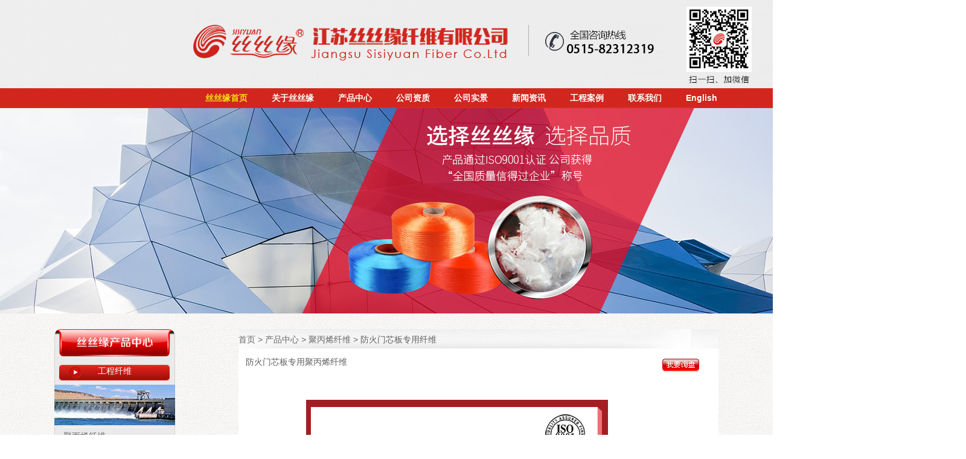

--- FILE ---
content_type: text/html
request_url: http://www.sisiyuan.com/ArticleShow-396.html
body_size: 36879
content:


<HTML><HEAD><TITLE>������о��ר�þ۱�ϩ��ά,�۱�ϩ��˿��ά ,����˿˿Ե��ά���޹�˾</TITLE>
<meta name="Keywords" content="������о��ר�þ۱�ϩ��ά,�۱�ϩ��˿��ά ">
<meta name="Description" content="�۱�ϩ��˿��ά,������о��ר�þ۱�ϩ��ά">
<style type="text/css">
<!--

-->
</style>
<link href="css/style0.css" rel="stylesheet" type="text/css">

<script language="JavaScript">
function show(i){     
if (i.style.display == "none") {     
		i.style.display = "";     
	}else{     
		i.style.display = "none";     
	}     
}	     
</script>
</HEAD>
<BODY leftMargin="0" topMargin="0" marginheight="0" marginwidth="0">
 
 
<div id="page-container">
<div id="main-nav">
        <div id="main-nav2">
          <div id="main-nav4"></div>
          <div id="main-nav5">
          <div id="main-nav6">  
          
            <ul >
          <li id="Home"><a href="http://www.sisiyuan.com"  style="color:#f1e411">˿˿Ե��ҳ</a></li>
       
          <li id="about"><a href="http://www.sisiyuan.com/CoProfile.html" >����˿˿Ե</a></li>
          
          <li id="Product"><a href="http://www.sisiyuan.com/Product.html" >��Ʒ����</a></li>
         
          <li id="bzj"><a href="http://www.sisiyuan.com/CoProfile-29.html" >��˾���� </a></li>
        
          <li id="bzj2"><a href="http://www.sisiyuan.com/CoProfile-32.html" >��˾ʵ��</a></li>
        
          <li id="News"><a href="http://www.sisiyuan.com/News.html" >������Ѷ</a></li>
          
          <li id="video"><a href="http://www.sisiyuan.com/yxwl.html" >���̰���</a></li>
            
          <li id="Contact"><a href="http://www.sisiyuan.com/CoContact.html" >��ϵ����</a></li>
            
          <li id="eng"><a href="http://www.sisiyuan.com/En_index.html"  target="_blank">English</a></li>
        </ul>
          </div>
          </div>
   </div>
   </div>
<div id="main-nav20"><img  src="banner/banner1.jpg" width="1600" height="340"  alt="����˿˿Ե��ά���޹�˾��Ҫ���������۾۱�ϩ��˿��ά " border=0></div>
<div id="main-nav21ny">

  </div>
  

<div id="main-nav23ny"> <div id="main-nav24ny">
<div id="main-nav24001ny0">
 <div id="main-nav24001nyy">
  <div id="main-nav240011ny"> 
     <img src="images/ssyny_05.jpg" width="200" height="45" alt="����˿˿Ե��ά���޹�˾��Ҫ���������۾۱�ϩ��˿��ά " /></div>
       <div id="main-nav240011ny2"><a href="http://www.sisiyuan.com/Product-113.html" style="color:#FFFFFF">������ά</a></div>
       <div id="main-nav240011ny3"><img src="images/ssyny_15.jpg" width="200" height="67" alt=""></div>
       <div id="main-nav240011ny4"><div id="main-nav24ny132">
 <ul >
   
                     <li> <a href="http://www.sisiyuan.com/Product-113-59.html" title="�۱�ϩ��ά"> �۱�ϩ��ά</a> 
                     </li>
                      
                     <li> <a href="http://www.sisiyuan.com/Product-113-60.html" title="ǽ����ά"> ǽ����ά</a> 
                     </li>
                      
                     <li> <a href="http://www.sisiyuan.com/Product-113-62.html" title="������ά"> ������ά</a> 
                     </li>
                      
                     <li> <a href="http://www.sisiyuan.com/Product-113-63.html" title="ľ������ά"> ľ������ά</a> 
                     </li>
                      
                  
</ul>
 </div></div>
 <div id="main-nav240011ny22"><a href="http://www.sisiyuan.com/Product-114.html" style="color:#FFFFFF">��ǿ����˿</a></div>
       <div id="main-nav240011ny3"><img src="images/ssyny_26.jpg" width="200" height="67" alt=""></div>
       <div id="main-nav240011ny43"><div id="main-nav24ny132">
 <ul >
   
                     <li> <a href="http://www.sisiyuan.com/ArticleShow-367.html" title="��ǿ���ڱ���˿"> ��ǿ���ڱ���˿</a> 
                     </li>
                      
                     <li> <a href="http://www.sisiyuan.com/ArticleShow-366.html" title="��ǿ���ڵ�˿"> ��ǿ���ڵ�˿</a> 
                     </li>
                      
                     <li> <a href="http://www.sisiyuan.com/ArticleShow-360.html" title="��ǿ���ڸ�˿"> ��ǿ���ڸ�˿</a> 
                     </li>
                      
                     <li> <a href="http://www.sisiyuan.com/ArticleShow-363.html" title="��ǿ���ϻ�����˿"> ��ǿ���ϻ�����˿</a> 
                     </li>
                      
                     <li> <a href="http://www.sisiyuan.com/ArticleShow-412.html" title="��ǿ����ɫ˿"> ��ǿ����ɫ˿</a> 
                     </li>
                      
                     <li> <a href="http://www.sisiyuan.com/ArticleShow-365.html" title="��ǿ����ɫ˿"> ��ǿ����ɫ˿</a> 
                     </li>
                      
                     <li> <a href="http://www.sisiyuan.com/ArticleShow-411.html" title="��ǿ���ϻ�����˿"> ��ǿ���ϻ�����˿</a> 
                     </li>
                      
                  
</ul>
 </div></div>
  <div id="main-nav240011ny22"><a href="http://www.sisiyuan.com/Product-115.html" style="color:#FFFFFF">��ǿ������</a></div>
      
       <div id="main-nav240011ny44"><div id="main-nav24ny132">
 <ul >
   
                     <li> <a href="http://www.sisiyuan.com/ArticleShow-370.html" title="��ǿ��������"> ��ǿ��������</a> 
                     </li>
                      
                     <li> <a href="http://www.sisiyuan.com/ArticleShow-381.html" title="���򴿵��ַ�����"> ���򴿵��ַ�����</a> 
                     </li>
                      
                     <li> <a href="http://www.sisiyuan.com/ArticleShow-410.html" title="��ǿ����ɫ˿"> ��ǿ����ɫ˿</a> 
                     </li>
                      
                     <li> <a href="http://www.sisiyuan.com/ArticleShow-376.html" title="��ά����������"> ��ά����������</a> 
                     </li>
                      
                     <li> <a href="http://www.sisiyuan.com/ArticleShow-417.html" title="��ǿ����ɫ˿"> ��ǿ����ɫ˿</a> 
                     </li>
                      
                  
</ul>
 </div></div>
   <div id="main-nav240011ny22"><a href="http://www.sisiyuan.com/Product-117.html" style="color:#FFFFFF">�۱�ϩ��ά</a></div>
      
       <div id="main-nav240011ny43"><div id="main-nav24ny132">
 <ul >
   
                     <li> <a href="http://www.sisiyuan.com/ArticleShow-383.html" title="ˮ�෢�ݰ�ר�þ۱�ϩ��ά"> ˮ�෢�ݰ�ר�þ�...</a> 
                     </li>
                      
                     <li> <a href="http://www.sisiyuan.com/ArticleShow-396.html" title="������о��ר�þ۱�ϩ��ά"> ������о��ר�þ�...</a> 
                     </li>
                      
                     <li> <a href="http://www.sisiyuan.com/ArticleShow-382.html" title="��ǽ���ӷ�ר�þ۱�ϩ��ά"> ��ǽ���ӷ�ר�þ�...</a> 
                     </li>
                      
                     <li> <a href="http://www.sisiyuan.com/ArticleShow-395.html" title="����ɰ��ר����ά�����۱�ϩ������ά"> ����ɰ��ר����ά...</a> 
                     </li>
                      
                  
</ul>
 </div></div>
   <div id="main-nav240011ny22"><a href="http://www.sisiyuan.com/Product-118.html" style="color:#FFFFFF">ģ����</a></div>
      
       <div id="main-nav240011ny43"><div id="main-nav24ny132">
 <ul >
   
                     <li> <a href="http://www.sisiyuan.com/ArticleShow-400.html" title="����ģ����"> ����ģ����</a> 
                     </li>
                      
                     <li> <a href="http://www.sisiyuan.com/ArticleShow-419.html" title="���˵�ģ�����������Ƽ���"> ���˵�ģ�����������Ƽ���</a> 
                     </li>
                      
                  
</ul>
 </div>
   <div id="main-nav240011ny22"><a href="http://www.sisiyuan.com/Product-119.html" style="color:#FFFFFF">������</a></div>
      
       <div id="main-nav240011ny43"><div id="main-nav24ny132">
 <ul >
   
                     <li> <a href="http://www.sisiyuan.com/ArticleShow-388.html" title="�������"> �������</a> 
                     </li>
                      
                     <li> <a href="http://www.sisiyuan.com/ArticleShow-389.html" title="��������"> ��������</a> 
                     </li>
                      
                     <li> <a href="http://www.sisiyuan.com/ArticleShow-387.html" title="����;�˹ɸ�ǿ��������"> ����;�˹ɸ�ǿ��������</a> 
                     </li>
                      
                     <li> <a href="http://www.sisiyuan.com/ArticleShow-391.html" title="˿˿Ե�ع�������ά��"> ˿˿Ե�ع�������ά��</a> 
                     </li>
                      
                     <li> <a href="http://www.sisiyuan.com/ArticleShow-390.html" title="������˿��������"> ������˿��������</a> 
                     </li>
                      
                  
</ul>
 </div></div>
 </div>
 </div>
  
 </div>
     <div id="main-nav24001ny2"><img src="images/ssyny_28.jpg" width="200" height="6" alt=""></div>
     <div id="main-nav24001ny4"><img src="images/ssyny_30.jpg" width="200" height="126" alt="����˿˿Ե��ά���޹�˾��Ҫ���������۾۱�ϩ��˿��ά "></div>
<div id="main-nav24001ny5"><img src="images/ssyny_32.jpg" width="200" height="148" alt=""></div>

 
        </div>
        
<div id="main-nav24ny2">
<div id="main-nav24ny21"> <a href="http://www.sisiyuan.com/" >��ҳ &gt;</a> <a href="#" >��Ʒ����  > </a> <a href="#"   >�۱�ϩ��ά >  </a> ������о��ר����ά</div>
<div id="main-nav24ny23pr"><div id="main-nav24ny230">

<div id="main-nav24ny2300">
 &nbsp;&nbsp;&nbsp;������о��ר�þ۱�ϩ��ά

</div>


<div id="main-nav24ny2301">
 <a href="#book"><img border=0 src=images/xp.gif  width=67 height=31></a>

</div>
</div><div id="main-nav24ny231">
<table width="705" border="0" cellspacing="0" cellpadding="0">
  <tbody>
    <tr>
      <td width="15">&nbsp;</td>
      <td width="690">&nbsp;
                              <p style="text-align:center;"><br/></p><p style="text-align:center;">&nbsp;<img src="http://www.sisiyuan.com/UploadFiles/201531393851400.jpg"/></p><p><strong><span style="color:#ff0000"></span></strong>&nbsp;</p><p><strong><span style="color:#ff0000">һ��������о��ר�þ۱�ϩ��ά��Ʒ˵��</span></strong></p><p>&quot;˿˿Ե���Ƹ��Ծ۱�ϩ��ά�ǽ���˿˿Ե��ά���޹�˾�з���ר���ڽ������̵��л���ά���ò�Ʒ�ǲ��÷�����Ϳ��ϻ������⹤�գ��ɾ۱�ϩ���ϼ���ĸ�ϡ����졢��˿�����ơ�ǣ�졢�и���ɵĶ�����ά������Ч�������ά����ϵ��չ�����Ӧ����ɰ��/������������ֹ�����ٺ��ӻ��������Կ��ѣ��Ϻõ����ɰ��/���������ۺ����ܡ�</p><p><br/></p><p><strong>������о��ר�þ۱�ϩ��ά���������ܣ�</strong></p><p>��˿˿Ե���Ƹ��Ծ۱�ϩ��ά����Ϊ��Ҷ�ͻ�Բ�͡������Ժá���ѧ�ȶ��Ժã���ɰ��/�������еķ�ɢ�Ժá����Y��ǿ��ÿ�������ڵ���ǧ�����ά����ά����ֲ��ڻ������У��ڻ���������һ�ִ������ļӽ����á�</p><p><br/></p><p>��ֱ��(��m)��18-50</p><p>������(mm): 3��6��9��12��16��18��20</p><p>������ǿ��(MPa): &gt; 400</p><p>���ܶ�(g/cm3): 0.91</p><p>����ʼģ��(GPa): &gt;3.5</p><p>�������쳤��(%): 15-35</p><p>���۵�(��C)��Լ160</p><p>��ȼ��(��C): Լ580</p><p>�������ԣ��ϸ�</p><p>����ȫ�ԣ��޶����޴̼�</p><p>���ͼ��ԣ��ϸ�</p><p>�������ԣ��ϵ�</p><p>���������ԣ��Ϻ�</p><p><br/></p><p><strong><span style="color:#ff0000">������о��ר�þ۱�ϩ��ά���ã�</span></strong></p><p>��Ϊ�������Ĵ�Ҫ��ǿ���˿˿Ե�� �Ƹ��Ծ۱�ϩ��ά������俹�ѡ�����������������𡢿��������ܡ�</p><p><br/></p><p>Ӧ������ˮ��ˮ�繤�̣��ֽ���������Ԥ�ƹ�������������·���������������̣���ҵ������Ԥ��ɰ���ȡ�</p><p><span style="text-align: center;">&nbsp;</span></p><p style="text-align: left;"><a href="http://www.sisiyuan.com/"><strong>����˿˿Ե��ά���޹�˾</strong></a>��Ҫ������Ӫ<a href="http://www.sisiyuan.com/Product-113.html"><strong>������ά</strong></a>��<a href="http://www.sisiyuan.com/Product-117.html"><strong>�۱�ϩ��ά</strong></a>��<a href="http://www.sisiyuan.com/ArticleShow-350.html">�۱�ϩ����ά</a>��<a href="http://www.sisiyuan.com/ArticleShow-355.html">ľ����ά</a>��<a href="http://www.sisiyuan.com/Product-113-63.html">������ά</a>��<a href="http://www.sisiyuan.com/Product-113-62.html">ľ������ά</a>��<a href="http://www.sisiyuan.com/ArticleShow-358.html">��ά����ά</a>��<a href="http://www.sisiyuan.com/Product-113-61.html">�۱�ϩ��״��ά</a>��<a href="http://www.sisiyuan.com/ArticleShow-351.html">ǽ����ά</a>��<a href="http://www.sisiyuan.com/Product-114.html">��ǿ����˿</a>��<a href="http://www.sisiyuan.com/Product-114-67.html">��ǿ���ڱ���˿</a>��<a href="http://www.sisiyuan.com/Product-114-68.html">������ɫ˿</a>��<a href="http://www.sisiyuan.com/ArticleShow.asp?ArticleID=362">��ǿ����ɫ˿</a>��<a href="http://www.sisiyuan.com/Product-115.html">��ǿ������</a>��<a href="http://www.sisiyuan.com/ArticleShow-369.html">������</a>��<a href="http://www.sisiyuan.com/ArticleShow-351.html">���ǽ����ά</a>��<a href="http://www.sisiyuan.com/ArticleShow-350.html">������ר�þ۱�ϩ����ά</a>�������޼���<a href="http://www.sisiyuan.com/ArticleShow-373.html">������</a>��<a href="http://www.sisiyuan.com/ArticleShow-372.html">�빤��</a>��<a href="http://www.sisiyuan.com/ArticleShow-374.html">�ʱ���</a>��<a href="http://www.sisiyuan.com/ArticleShow-392.html">��װ����</a>��<a href="http://www.sisiyuan.com/ArticleShow-375.html">������</a>��<a href="http://www.sisiyuan.com/ArticleShow-376.html">������</a>��<a href="http://www.sisiyuan.com/ArticleShow-377.html">Ь����</a>��<a href="http://www.sisiyuan.com/Product-115-77.html">����</a>��<a href="http://www.sisiyuan.com/ArticleShow-378.html">���ڶ�����</a>��</p></p><p align='center'></p>
                              <br>
                              <br>
                              ��ر�ǩ��<a title="������о��ר�þ۱�ϩ��ά" href="http://www.sisiyuan.com/Search.asp?keyword=������о��ר�þ۱�ϩ��ά">������о��ר�þ۱�ϩ��ά</a>,<a title="�۱�ϩ��ά" href="http://www.sisiyuan.com/Product-117.html">�۱�ϩ��ά</a>,<a title="������" href="http://www.sisiyuan.com/Product2-2.html">������</a>
			  <br>
			  <br>
			  ���ų��У�<a title="���ݷ�����о��ר�þ۱�ϩ��ά" href="http://www.sisiyuan.com/ArticleShow.asp?ArticleID=396&city=����">���ݷ�����о��ר�þ۱�ϩ��ά</a>  <a title="����������о��ר�þ۱�ϩ��ά" href="http://www.sisiyuan.com/ArticleShow.asp?ArticleID=396&city=����">����������о��ר�þ۱�ϩ��ά</a>  <a title="�Ϻ�������о��ר�þ۱�ϩ��ά" href="http://www.sisiyuan.com/ArticleShow.asp?ArticleID=396&city=�Ϻ�">�Ϻ�������о��ר�þ۱�ϩ��ά</a>  <a title="���շ�����о��ר�þ۱�ϩ��ά" href="http://www.sisiyuan.com/ArticleShow.asp?ArticleID=396&city=����">���շ�����о��ר�þ۱�ϩ��ά�۸�</a>  <a title="�Ϻ�������о��ר�þ۱�ϩ��ά" href="http://www.sisiyuan.com/ArticleShow.asp?ArticleID=396&city=�Ϻ�">�Ϻ�������о��ר�þ۱�ϩ��ά����</a> <a href="http://www.sisiyuan.com/city.asp?ArticleID=396" target="_blank">����...</td>
    </tr>
  </tbody>
</table>
<br  >
</div><div id="main-nav24ny232">
 &nbsp;&nbsp;&nbsp;�������226401&nbsp; ¼��ʱ�䣺2023/4/19&nbsp;��<a href='javascript:window.print()'>��ӡ��ҳ</a
>��&nbsp;��<a href='javascript:history.back()'>����</a>��
</div><div id="main-nav24ny233">
 <script language=javascript>
function FORM1_onsubmit()
{

if (document.FORM1.Somane.value.length==0)
{
alert("��������ȷ����ϵ�����֡�");
document.FORM1.Somane.focus();
return false;
}

if (document.FORM1.Phone.value.length==0)
{
alert("��������ȷ����ϵ�绰��");
document.FORM1.Phone.focus();
return false;
}

}
                        </script>
                        
                        <table width="700" border="0" cellspacing="0" cellpadding="0">
                          <tbody>
                            <tr>
                              <td width="31">&nbsp;</td>
                              <td width="669"><FORM language=javascript name=FORM1 onSubmit="return FORM1_onsubmit()"
action=ment42.asp method=post  target=_blank><INPUT type=hidden value= name=username>
<INPUT type=hidden value=3139374816 name=cpbm>
    	<TABLE width=90% align="center" cellPadding=4 cellSpacing=1 bgColor=#666666>
		<TR vAlign=top bgColor=#999999> 
			<TD height="22"  colSpan=2><a name="#book"></a><div align="center"><font color="#FFFFFF">��ϸѯ��</font></div></TD>
		</TR>
		<TR> 
			<TD width=200 height=25 bgColor=#F0FCFF align="right">��˾���ƣ�</TD>
			<TD width=500 height=25 bgcolor="#F0FCFF"> <INPUT maxLength=16 size=25 name=Comane style="font-size: 14px"></TD>
		</TR>
		<tr> 
			<TD width=200 height=25 bgColor=#F0FCFF align="right">��ϵ�ˣ�</TD>
		  <TD width=500 height=25 bgcolor="#F0FCFF"> <INPUT maxLength=16 size=15 name=Somane style="font-size: 14px">
			  <span class="STYLE1">*</span></TD>
		</tr>
		<tr> 
			<TD width=200 height=25 bgColor=#F0FCFF align="right">ѯ�����ݣ�</TD>
			<TD width=500 height=25 bgcolor="#F0FCFF"> <textarea name="Add" cols="30" rows="5" style="font-size: 14px"></textarea></TD>
		</tr>

		<tr> 
			<TD width=200 height=25 bgColor=#F0FCFF align="right">��ϵ�绰��</TD>
		  <TD width=500 height=25 bgcolor="#F0FCFF"> <INPUT maxLength=16 size=32 value="" name=Phone style="font-size: 14px">
			  <span class="STYLE1">*</span></TD>
		</tr>

		
		<tr> 
			<TD width=200 height=25 bgColor=#F0FCFF align="right">Email��</TD>
			<TD width=500 height=25 bgcolor="#F0FCFF"> <INPUT maxLength=16 size=32 value="" name=Email style="font-size: 14px"></TD>
		</tr>
		<TR vAlign=top bgColor=#F0FCFF> 
			<TD colSpan=2 ><div align="center">�������޸���������</div></TD>
		</TR>
		<TR bgColor=#999999> 
			<TD height="22"  colSpan=2> <DIV align=center> 
			
			&nbsp;&nbsp; 
			<INPUT type="submit" size=3 value="�� ��" name="Submit2">
			</DIV></TD>
		</TR>
	</TABLE>          
</FORM></td>
                            </tr>
                          </tbody>
                        </table>
</div><div id="main-nav24ny234">
  <table width="98%" border="0" align="center" cellpadding="0" cellspacing="0">
			  <tr>
			    <td height="30">��ز�Ʒ��</td>
		      </tr>
			  <tr>
			    <td height="170" align="center"><TABLE border=0 cellPadding=0 align=center cellspace="0">
                    <TBODY>
                    <TR>
                      <TD id=demo1 vAlign=top>
                        <TABLE border=0 cellSpacing=0 cellPadding=0 width="100%" 
                        align=center>
                          <TBODY>
                       
                          <TR vAlign=top>
                            <TD align=middle>
		<table width="100%" height="113" border="0" cellpadding="0" cellspacing="1">
			
			<tr align="center">

				<td height="118"> 
					<TABLE border=0 align=right cellPadding=0 cellSpacing=0>
				<TR>
					<TD width="161"></TD>
				  </TR>
				<TR>
				  <TD style="padding-left:5px; padding-right:5px; padding-top:1px; " align="center"><table border="0" cellspacing="0" cellpadding="0">
                        <tr>
                          <td width="1"></td>
                          <td width="150"><table border="0" cellspacing="0" cellpadding="0">
                            <tr>
                              <td></td>
                            </tr>
                            <tr>
                              <td><a href="http://www.sisiyuan.com/ArticleShow-383.html" target="_blank"><img src=UploadFiles/201536142729243.jpg alt="ˮ�෢�ݰ�ר�þ۱�ϩ��ά" width="160" height="120" border=0></a></td>
                            </tr>
                            <tr>
                              <td></td>
                            </tr>
                          </table></td>
                          <td width="1"></td>
                        </tr>
                      </table>					  </TD>
	  			</TR>
	  		<TR>
	  			<TD align=center height=26><div align="center"><a href="http://www.sisiyuan.com/ArticleShow-383.html" target="_blank" >ˮ�෢�ݰ�ר�þ۱�ϩ</a></TD>
 				  </TR>
	 			</TABLE>				</td>

				<td height="118"> 
					<TABLE border=0 align=right cellPadding=0 cellSpacing=0>
				<TR>
					<TD width="161"></TD>
				  </TR>
				<TR>
				  <TD style="padding-left:5px; padding-right:5px; padding-top:1px; " align="center"><table border="0" cellspacing="0" cellpadding="0">
                        <tr>
                          <td width="1"></td>
                          <td width="150"><table border="0" cellspacing="0" cellpadding="0">
                            <tr>
                              <td></td>
                            </tr>
                            <tr>
                              <td><a href="http://www.sisiyuan.com/ArticleShow-396.html" target="_blank"><img src=UploadFiles/201531393851400.jpg alt="������о��ר�þ۱�ϩ��ά" width="160" height="120" border=0></a></td>
                            </tr>
                            <tr>
                              <td></td>
                            </tr>
                          </table></td>
                          <td width="1"></td>
                        </tr>
                      </table>					  </TD>
	  			</TR>
	  		<TR>
	  			<TD align=center height=26><div align="center"><a href="http://www.sisiyuan.com/ArticleShow-396.html" target="_blank" >������о��ר�þ۱�ϩ</a></TD>
 				  </TR>
	 			</TABLE>				</td>

				<td height="118"> 
					<TABLE border=0 align=right cellPadding=0 cellSpacing=0>
				<TR>
					<TD width="161"></TD>
				  </TR>
				<TR>
				  <TD style="padding-left:5px; padding-right:5px; padding-top:1px; " align="center"><table border="0" cellspacing="0" cellpadding="0">
                        <tr>
                          <td width="1"></td>
                          <td width="150"><table border="0" cellspacing="0" cellpadding="0">
                            <tr>
                              <td></td>
                            </tr>
                            <tr>
                              <td><a href="http://www.sisiyuan.com/ArticleShow-382.html" target="_blank"><img src=UploadFiles/201536142629510.jpg alt="��ǽ���ӷ�ר�þ۱�ϩ��ά" width="160" height="120" border=0></a></td>
                            </tr>
                            <tr>
                              <td></td>
                            </tr>
                          </table></td>
                          <td width="1"></td>
                        </tr>
                      </table>					  </TD>
	  			</TR>
	  		<TR>
	  			<TD align=center height=26><div align="center"><a href="http://www.sisiyuan.com/ArticleShow-382.html" target="_blank" >��ǽ���ӷ�ר�þ۱�ϩ</a></TD>
 				  </TR>
	 			</TABLE>				</td>

				<td height="118"> 
					<TABLE border=0 align=right cellPadding=0 cellSpacing=0>
				<TR>
					<TD width="161"></TD>
				  </TR>
				<TR>
				  <TD style="padding-left:5px; padding-right:5px; padding-top:1px; " align="center"><table border="0" cellspacing="0" cellpadding="0">
                        <tr>
                          <td width="1"></td>
                          <td width="150"><table border="0" cellspacing="0" cellpadding="0">
                            <tr>
                              <td></td>
                            </tr>
                            <tr>
                              <td><a href="http://www.sisiyuan.com/ArticleShow-395.html" target="_blank"><img src=UploadFiles/20153139379278.jpg alt="����ɰ��ר����ά�����۱�ϩ������ά" width="160" height="120" border=0></a></td>
                            </tr>
                            <tr>
                              <td></td>
                            </tr>
                          </table></td>
                          <td width="1"></td>
                        </tr>
                      </table>					  </TD>
	  			</TR>
	  		<TR>
	  			<TD align=center height=26><div align="center"><a href="http://www.sisiyuan.com/ArticleShow-395.html" target="_blank" >����ɰ��ר����ά����</a></TD>
 				  </TR>
	 			</TABLE>				</td>

			</tr>
		</table></TD>
                            </TR></TBODY></TABLE></TD>
                      <TD id=demo2 vAlign=top></TD></TR></TBODY></TABLE></td>
		      </tr>
			  <tr>
			    <td height="30">���²�Ʒ��</td>
		      </tr>
			  <tr>
			    <td height="170" align="center"><TABLE border=0 cellPadding=0 align=center cellspace="0">
                    <TBODY>
                    <TR>
                      <TD id=demo1 vAlign=top>
                        <TABLE border=0 cellSpacing=0 cellPadding=0 width="100%" 
                        align=center>
                          <TBODY>
                       
                          <TR vAlign=top>
                            <TD align=middle>
		<table width="100%" height="113" border="0" cellpadding="0" cellspacing="1">
			
			<tr align="center">

				<td height="118"> 
					<TABLE border=0 align=right cellPadding=0 cellSpacing=0>
				<TR>
					<TD width="161"></TD>
				  </TR>
				<TR>
				  <TD style="padding-left:5px; padding-right:5px; padding-top:1px; " align="center"><table border="0" cellspacing="0" cellpadding="0">
                        <tr>
                          <td width="1"></td>
                          <td width="150"><table border="0" cellspacing="0" cellpadding="0">
                            <tr>
                              <td></td>
                            </tr>
                            <tr>
                              <td><a href="http://www.sisiyuan.com/ArticleShow-396.html" target="_blank"><img src=UploadFiles/201531393851400.jpg alt="������о��ר�þ۱�ϩ��ά" width="160" height="120" border=0></a></td>
                            </tr>
                            <tr>
                              <td></td>
                            </tr>
                          </table></td>
                          <td width="1"></td>
                        </tr>
                      </table>					  </TD>
	  			</TR>
	  		<TR>
	  			<TD align=center height=26><div align="center"><a href="http://www.sisiyuan.com/ArticleShow-396.html" target="_blank" >������о��ר�þ۱�ϩ</a></TD>
 				  </TR>
	 			</TABLE>				</td>

				<td height="118"> 
					<TABLE border=0 align=right cellPadding=0 cellSpacing=0>
				<TR>
					<TD width="161"></TD>
				  </TR>
				<TR>
				  <TD style="padding-left:5px; padding-right:5px; padding-top:1px; " align="center"><table border="0" cellspacing="0" cellpadding="0">
                        <tr>
                          <td width="1"></td>
                          <td width="150"><table border="0" cellspacing="0" cellpadding="0">
                            <tr>
                              <td></td>
                            </tr>
                            <tr>
                              <td><a href="http://www.sisiyuan.com/ArticleShow-382.html" target="_blank"><img src=UploadFiles/201536142629510.jpg alt="��ǽ���ӷ�ר�þ۱�ϩ��ά" width="160" height="120" border=0></a></td>
                            </tr>
                            <tr>
                              <td></td>
                            </tr>
                          </table></td>
                          <td width="1"></td>
                        </tr>
                      </table>					  </TD>
	  			</TR>
	  		<TR>
	  			<TD align=center height=26><div align="center"><a href="http://www.sisiyuan.com/ArticleShow-382.html" target="_blank" >��ǽ���ӷ�ר�þ۱�ϩ</a></TD>
 				  </TR>
	 			</TABLE>				</td>

				<td height="118"> 
					<TABLE border=0 align=right cellPadding=0 cellSpacing=0>
				<TR>
					<TD width="161"></TD>
				  </TR>
				<TR>
				  <TD style="padding-left:5px; padding-right:5px; padding-top:1px; " align="center"><table border="0" cellspacing="0" cellpadding="0">
                        <tr>
                          <td width="1"></td>
                          <td width="150"><table border="0" cellspacing="0" cellpadding="0">
                            <tr>
                              <td></td>
                            </tr>
                            <tr>
                              <td><a href="http://www.sisiyuan.com/ArticleShow-395.html" target="_blank"><img src=UploadFiles/20153139379278.jpg alt="����ɰ��ר����ά�����۱�ϩ������ά" width="160" height="120" border=0></a></td>
                            </tr>
                            <tr>
                              <td></td>
                            </tr>
                          </table></td>
                          <td width="1"></td>
                        </tr>
                      </table>					  </TD>
	  			</TR>
	  		<TR>
	  			<TD align=center height=26><div align="center"><a href="http://www.sisiyuan.com/ArticleShow-395.html" target="_blank" >����ɰ��ר����ά����</a></TD>
 				  </TR>
	 			</TABLE>				</td>

				<td height="118"> 
					<TABLE border=0 align=right cellPadding=0 cellSpacing=0>
				<TR>
					<TD width="161"></TD>
				  </TR>
				<TR>
				  <TD style="padding-left:5px; padding-right:5px; padding-top:1px; " align="center"><table border="0" cellspacing="0" cellpadding="0">
                        <tr>
                          <td width="1"></td>
                          <td width="150"><table border="0" cellspacing="0" cellpadding="0">
                            <tr>
                              <td></td>
                            </tr>
                            <tr>
                              <td><a href="http://www.sisiyuan.com/ArticleShow-410.html" target="_blank"><img src=UploadFiles/20161223101749846.jpg alt="��ǿ����ɫ˿" width="160" height="120" border=0></a></td>
                            </tr>
                            <tr>
                              <td></td>
                            </tr>
                          </table></td>
                          <td width="1"></td>
                        </tr>
                      </table>					  </TD>
	  			</TR>
	  		<TR>
	  			<TD align=center height=26><div align="center"><a href="http://www.sisiyuan.com/ArticleShow-410.html" target="_blank" >��ǿ����ɫ˿</a></TD>
 				  </TR>
	 			</TABLE>				</td>

			</tr>
		</table></TD>
                            </TR></TBODY></TABLE></TD>
                      <TD id=demo2 vAlign=top></TD></TR></TBODY></TABLE></td>
		      </tr>
                <tr>
			    <td height="30">�����Ѷ��</td>
			    </tr>
			  <tr>
			    <td height="116" align="center"><table width="680" border="0" align="center" cellpadding="0" cellspacing="0">
                      <tr>
                        <td>
                          <table width="680" border="0" cellspacing="0" cellpadding="0">
                            <tr align="center">
                              
                              <td width="340" height="28" align="left" >&nbsp;&nbsp;&nbsp;<a href="http://www.sisiyuan.com/NewsInfo-931.html" title="���ڸ�ǿ˿�����ͺ�һ���ִ����Ͻ�����" target="_blank" >���ڸ�ǿ˿�����ͺ�һ���ִ����Ͻ�����</a></td>
                              <td width="40"></td>
                              <td width="340" height="28" align="left" >&nbsp;&nbsp;&nbsp;<a href="http://www.sisiyuan.com/NewsInfo-930.html" title="2025���ϰ����֯��װ��ҵ������" target="_blank" >2025���ϰ����֯��װ��ҵ������</a></td>
                              <td width="40"></td></tr><tr>
                              <td width="340" height="28" align="left" >&nbsp;&nbsp;&nbsp;<a href="http://www.sisiyuan.com/NewsInfo-929.html" title="&#8203;�۱�ϩ������ά�����ܹ��̽���Ĺ����Բ��ϣ�" target="_blank" >&#8203;�۱�ϩ������ά�����ܹ��̽����</a></td>
                              <td width="40"></td>
                              <td width="340" height="28" align="left" >&nbsp;&nbsp;&nbsp;<a href="http://www.sisiyuan.com/NewsInfo-928.html" title="�۱�ϩ������ά��Ϊ������ע�����֮����" target="_blank" >�۱�ϩ������ά��Ϊ������ע�����֮����</a></td>
                              <td width="40"></td></tr><tr>
                              <td width="340" height="28" align="left" >&nbsp;&nbsp;&nbsp;<a href="http://www.sisiyuan.com/NewsInfo-927.html" title="��֯��ҵ���������Ȼ��̱�������ͻΧ��" target="_blank" >��֯��ҵ���������Ȼ��̱�������ͻΧ��</a></td>
                              <td width="40"></td>
                              <td width="340" height="28" align="left" >&nbsp;&nbsp;&nbsp;<a href="http://www.sisiyuan.com/NewsInfo-926.html" title="�۱�ϩ������ά��֧�Ž��� / ˮ�� / ��ͨ���̵Ĳ���������" target="_blank" >�۱�ϩ������ά��֧�Ž��� / ˮ�� / ��ͨ</a></td>
                              <td width="40"></td></tr><tr>
                              <td width="340" height="28" align="left" >&nbsp;&nbsp;&nbsp;<a href="http://www.sisiyuan.com/NewsInfo-925.html" title="2025��1-8�²�ҵ�÷�֯Ʒ��ҵ���м����" target="_blank" >2025��1-8�²�ҵ�÷�֯Ʒ��ҵ���м����</a></td>
                              <td width="40"></td>
                              <td width="340" height="28" align="left" >&nbsp;&nbsp;&nbsp;<a href="http://www.sisiyuan.com/NewsInfo-924.html" title="�۱�ϩ������ά�Ĺ㷺Ӧ�ã�" target="_blank" >�۱�ϩ������ά�Ĺ㷺Ӧ�ã�</a></td>
                              <td width="40"></td></tr><tr>
                              <td width="340" height="28" align="left" >&nbsp;&nbsp;&nbsp;<a href="http://www.sisiyuan.com/NewsInfo-923.html" title="��ɫ��̼����֯��ҵ���١��ƾ֡���" target="_blank" >��ɫ��̼����֯��ҵ���١��ƾ֡���</a></td>
                              <td width="40"></td>
                              <td width="340" height="28" align="left" >&nbsp;&nbsp;&nbsp;<a href="http://www.sisiyuan.com/NewsInfo-922.html" title="��ǿ�����ߣ�ǿ�ȳ��ڵĺϳ���ά�ߣ�" target="_blank" >��ǿ�����ߣ�ǿ�ȳ��ڵĺϳ���ά�ߣ�</a></td>
                              <td width="40"></td></tr><tr>
                            </tr>
                          </table></td>
                      </tr>
                    </table></td>
		      </tr>
		    </table></div></div>

<b> </b>
</div>
</div>
<div style="font: 0px/0px sans-serif;clear: both;display: block"> </div>  
</div>
 
 
 
 
 <div style="font: 0px/0px sans-serif;clear: both;display: block"> </div>  
 
<div id="main-nav37">  </div>
 <div id="main-nav38"> <div id="main-nav39">
 
   <div id="main-nav391"> <b>�ؼ��ʣ�</b>
 <a href=http://www.sisiyuan.com/Product-113.html title=������ά target="_blank"   style="color:#FFF">������ά</a> | 

 <a href=http://www.sisiyuan.com/Product-114-66.html title=��ǿ����˿ target="_blank"   style="color:#FFF">��ǿ����˿</a> | 

 <a href=http://www.sisiyuan.com/Product-115.html title=��ǿ������ target="_blank"   style="color:#FFF">��ǿ������</a> | 

 <a href=http://www.sisiyuan.com/Product-117.html title=�۱�ϩ��ά target="_blank"   style="color:#FFF">�۱�ϩ��ά</a> | 

 <a href=http://www.sisiyuan.com/ArticleShow-357.html title=������ά target="_blank"   style="color:#FFF">������ά</a> | 

 <a href=http://www.sisiyuan.com/ArticleShow-358.html title=��ά����ά target="_blank"   style="color:#FFF">��ά����ά</a> | 

 <a href=http://www.sisiyuan.com/ArticleShow-352.html title=�۱�ϩ��״��ά target="_blank"   style="color:#FFF">�۱�ϩ��״��ά</a> | 

 <a href=http://www.sisiyuan.com/ArticleShow-351.html title=ǽ����ά target="_blank"   style="color:#FFF">ǽ����ά</a> | 

 <a href=http://www.sisiyuan.com/Product-113-62.html title=ľ������ά target="_blank"   style="color:#FFF">ľ������ά</a> | 

 <a href=http://www.sisiyuan.com/Product-114-67.html title=��ǿ�������ڳ�˿ target="_blank"   style="color:#FFF">��ǿ�������ڳ�˿</a> | 
 </div>
  <div id="main-nav392">
<b>�������ӣ�</b>
 
 <a href=http://www.jddwchem.cn title=���� target="_blank"   style="color:#FFF">����</a> | 

 <a href=http://www.shbmmb.cn title=���� target="_blank"   style="color:#FFF">����</a> | 

 <a href=http://www.rzmb.cn title=���� target="_blank"   style="color:#FFF">����</a> | 

 <a href=http://www.xinlejx.com title=���ֻ�е target="_blank"   style="color:#FFF">���ֻ�е</a> | 

 <a href=http://www.ycjckt.com.cn title=���ɿյ� target="_blank"   style="color:#FFF">���ɿյ�</a> | 

 <a href=http://www.szhhdry.com title=�ƺ������� target="_blank"   style="color:#FFF">�ƺ�������</a> | 

 <a href=http://www.cnzhuiqu.com title=׵�� target="_blank"   style="color:#FFF">׵��</a> | 

 <a href=http://www.ts-weiye.com title=ΰҵ target="_blank"   style="color:#FFF">ΰҵ</a> | 

 <a href=http://www.jxhyjxw.com title=��Դ target="_blank"   style="color:#FFF">��Դ</a> | 

 <a href=http://www.ldfibre.cn title=��� target="_blank"   style="color:#FFF">���</a> | 
 
  </div>
  <div id="main-nav393"> ��ַ������ʡ�������ÿ�����������·1��     ��  ����0515-82312319    82312488     ��  �棺0515-82338366   <a href="http://www.chinadidao.cn/store/375/goods" target="_blank">˿˿Ե�����̳�</a> 

 
 
  </div>
  <div id="main-nav394">  ��Ȩ���� ����˿˿Ե��ά���޹�˾  
<script type="text/javascript">var cnzz_protocol = (("https:" == document.location.protocol) ? " https://" : " http://");document.write(unescape("%3Cspan id='cnzz_stat_icon_1254566437'%3E%3C/span%3E%3Cscript src='" + cnzz_protocol + "s11.cnzz.com/stat.php%3Fid%3D1254566437%26show%3Dpic' type='text/javascript'%3E%3C/script%3E"));</script>  ����֧�֣�<a href="http://www.fibreinfo.com" target="_blank">�й�������</a>
  </div>
  </div></div>
</div>

</BODY></HTML>


--- FILE ---
content_type: text/css
request_url: http://www.sisiyuan.com/css/style0.css
body_size: 21922
content:
* {
  margin: 0;
  padding: 0;
}
html,
body {
  margin: 0;
  padding: 0;
}

BODY {
  background-position: center 50%;
  scrollbar-face-color: #c0c0c0;
  font-size: 14px;
  font: 14px/1.5 arial, \5b8b\4f53, sans-serif;
  background: url(../bg.jpg);
  scrollbar-highlight-color: #c0c0c0;
  scrollbar-shadow-color: #c0c0c0;
  color: #5f5f5f;
  scrollbar-3dlight-color: #e0e0e0;
  scrollbar-arrow-color: #333333;
  scrollbar-track-color: #e0e0e0;

  scrollbar-darkshadow-color: #c0c0c0;
}
body,
td,
th {
  color: #5f5f5f;
  line-height: 20px;
  font-size: 14px;
  font: 14px/1.5 arial, \5b8b\4f53, sans-serif;
}
/*page-container*******************************************************/
#page-container {
  width: 100%;
  margin: 0 auto;
  text-align: center;
}

/*main-nav*****************************************************/
#main-nav {
  width: 1600px;
  height: 179px;
  background: url(../images/ssyindex_001.jpg);
  text-align: center;
  margin-left: auto;
  margin-right: auto;
}
#main-nav2 {
  margin-left: auto;
  margin-right: auto;
  width: 1600px;
  height: 139px;
  text-align: center;
}
#main-nav03 {
  margin-left: auto;
  margin-right: auto;
  width: 1600px;
  height: 30px;
  background: url(../images/yfindex_01.jpg);
}

#main-nav3 {
  margin-left: auto;
  margin-right: auto;
  width: 991px;
  height: 30px;
}
#main-nav030 {
  margin-top: 5px;
  width: 491px;
  height: 20px;
  float: left;
  text-align: left;
  color: #ffffff;
}
#main-nav031 {
  margin-top: 5px;
  width: 200px;
  height: 20px;
  float: right;
  text-align: right;
  color: #ffffff;
}
#main-nav031 a {
  font-family: Tahoma, Arial, Helvetica, Sans-serif;
  text-decoration: none;
  color: #ffffff;
  font-size: 14px;
}
#main-nav031 a:hover {
  color: #f1e411;

  font-size: 14px;
}
#main-nav4 {
  margin-left: auto;
  margin-right: auto;
  width: 960px;
  height: 146px;
  text-align: center;
  background: url(../images/ssyindex_02.jpg);
}
#main-nav5 {
  margin-left: auto;
  margin-right: auto;
  width: 100%;
  height: 33px;
  text-align: center;
}
#main-nav6 {
  margin-left: auto;
  margin-right: auto;
  width: 960px;
  height: 33px;
}

#main-nav6 ul {
  list-style: none;
  margin-top: 6px;
  margin-right: 0px;
  margin-bottom: 0px;
}

#main-nav6 ul li {
  float: left;
  margin: 0 20px;
}

#main-nav6 li a {
  font-family: Tahoma, Arial, Helvetica, Sans-serif;
  text-decoration: none;
  color: #ffffff;
  font-size: 14px;
  font-weight: bold;
}

#main-nav6 li a:hover {
  color: #f1e411;
  display: block;
  font-size: 14px;
  font-weight: bold;
}

#main-nav20 {
  margin-left: auto;
  margin-right: auto;
  width: 1600px;
  height: 340px;
  text-align: center;
}
#main-nav2000 {
  margin-left: auto;
  margin-right: auto;
  width: 1600px;
  height: 468px;
  text-align: center;
}
#main-nav21 {
  margin-left: auto;
  margin-right: auto;
  width: 1437px;
  height: 66px;
  text-align: center;
}
#main-nav21ny {
  margin-left: auto;
  margin-right: auto;
  width: 437px;
  height: 26px;
  text-align: center;
}
#main-nav210 {
  margin-top: 25px;
  margin-left: 223px;
  float: left;
  text-align: left;
  width: 523px;
  height: 20px;
}
#main-nav211 {
  margin-top: 20px;
  margin-right: 245px;
  float: right;
  text-align: left;
  width: 310px;
  height: 29px;
}
#main-nav2110 {
  float: left;
  text-align: center;
  width: 202px;
  height: 31px;
  background: url(../images/ssyindex_09.jpg);
}

#main-nav20111 {
  margin-top: 4px;
  text-align: center;
  width: 202px;
  height: 20px;
}

#main-nav2111 {
  float: left;
  text-align: left;
  width: 76px;
  height: 31px;
}
#main-nav22 {
  margin-left: auto;
  margin-right: auto;
  width: 1600px;
  height: 315px;
  text-align: center;
}
#main-nav22ny {
  margin-left: auto;
  margin-right: auto;
  width: 100%;
  height: 2px;
  text-align: center;
  background: url(../images/yfny_03.jpg);
}
#main-nav23 {
  margin-left: auto;
  margin-right: auto;
  width: 100%;
  height: 700px;

  text-align: center;
}
#main-nav23ny {
  margin-left: auto;
  margin-right: auto;
  width: 1100px;
  height: auto !important;
  _height: 2190px; /*假定最低高度是200px*/
  min-height: 690px;
}
#main-nav23nyy {
  margin-left: auto;
  margin-right: auto;
  width: 100%;
  height: auto !important;
  _height: 690px; /*假定最低高度是200px*/
  min-height: 690px;
}
#main-nav24 {
  margin-left: auto;
  margin-right: auto;
  width: 1600px;
  height: 750px;
  text-align: center;
  background: url(../images/ssyindex_14.jpg);
}
#main-nav24ny {
  margin-left: auto;
  margin-right: auto;
  width: 200px;
  float: left;
  height: auto !important;
  _height: 990px; /*假定最低高度是200px*/
  min-height: 1100px;
  text-align: center;
}
#main-nav24nyy {
  margin-left: auto;
  margin-right: auto;
  width: 1001px;
  height: auto !important;
  _height: 690px; /*假定最低高度是200px*/
  min-height: 690px;
  text-align: center;
}
#main-nav24ny1 {
  float: left;
  width: 229px;
  height: auto !important;
  _height: 690px; /*假定最低高度是200px*/
  min-height: 690px;
  text-align: center;
}
#main-nav24ny11 {
  width: 229px;
  height: 7px;
  text-align: center;
}
#main-nav24ny0012 {
  width: 229px;
  height: auto !important;
  text-align: center;
  background: url(../images/yfny_06.jpg) repeat-y;
}
#main-nav24ny12 {
  width: 229px;
  height: 57px;
  text-align: center;
  background: url(../images/yfny_06.jpg) repeat-y;
}
#main-nav24ny13 {
  width: 229px;
  height: 282px;
  text-align: center;
  height: auto !important;
  min-height: 282px;
  background: url(../images/yfny_06.jpg) repeat-y;
}
#main-nav24ny131 {
  margin-left: 20px;
  margin-top: 5px;
  width: 189px;
  height: 24px;
  text-align: left;
  background: url(../bgpr.png);
}
#main-nav24ny1310 {
  margin-top: 2px;
  margin-left: 15px;
  width: 169px;
  height: 20px;
  text-align: left;
}
#main-nav24ny1310 a {
  font-family: Tahoma, Arial, Helvetica, Sans-serif;
  text-decoration: none;
  color: #ffffff;
  font-size: 14px;
}
#main-nav24ny1310 a:hover {
  color: #f1e411;

  font-size: 14px;
}
#main-nav24ny132 {
  width: 180px;
  height: 150px;
  height: auto !important;
  min-height: 1S0px;
  text-align: center;
}
#main-nav24ny132 ul {
  width: 172px;
  list-style: none;

  margin-left: 15px;
  text-align: left;
  margin-top: 1px;
}
#main-nav24ny132 li {
  text-align: left;
  height: 30px;
  line-height: 30px;
  list-style-type: none;
  background-image: url(../lebg.jpg);
  background-repeat: no-repeat;
}
#main-nav24ny14 {
  width: 229px;
  height: 11px;
  text-align: center;
}
#main-nav24ny15 {
  width: 229px;
  height: 54px;
  text-align: center;
}
#main-nav24ny16 {
  width: 229px;
  height: 280px;
  text-align: center;
}
#main-nav24ny2 {
  float: right;
  width: 795px;
  height: auto !important;
  _height: 1050px; /*假定最低高度是200px*/
  min-height: 1050px;
  text-align: center;
  background-color: #fff;
}
#main-nav24ny21 {
  background: url(../images/ssyny_07.jpg);
  width: 795x;
  height: 34px;
  text-align: left;
  line-height: 34px;
}
#main-nav24ny22 {
  width: 736px;
  height: 1px;
  text-align: center;
  background-color: #dcdcdc;
}
#main-nav24ny23 {
  margin-top: 10px;
  width: 750px;
  height: auto !important;
  _height: 1170px; /*假定最低高度是200px*/
  min-height: 1170px;
  text-align: left;
  font-size: 14px;
}
#main-nav24ny23new {
  margin-top: 10px;
  margin-left: 10px;
  width: 730px;
  height: auto !important;
  _height: 610px; /*假定最低高度是200px*/
  min-height: 610px;
  text-align: left;
  font-size: 14px;
}
#main-nav24ny23pr {
  margin-top: 10px;
  width: 795px;
  height: auto !important;
  _height: 610px; /*假定最低高度是200px*/
  min-height: 610px;
  text-align: center;
  font-size: 14px;
}
#main-nav24ny230 {
  width: 795px;

  height: 31px; /*假定最低高度是200px*/

  text-align: center;
}
#main-nav24ny2300 {
  float: left;
  width: 400px;
  height: 31px; /*假定最低高度是200px*/
  text-align: left;
}
#main-nav24ny2301 {
  float: right;
  width: 96px;
  height: 31px; /*假定最低高度是200px*/
  text-align: left;
}
#main-nav24ny24 {
  margin-top: 5px;
  width: 706px;
  height: 25px;
  text-align: left;
}
#main-nav24ny3 {
  width: 229px;
  height: 7px;
  text-align: center;
}
#main-nav24ny231 {
  width: 795px;

  height: auto !important;
  _height: 310px; /*假定最低高度是200px*/
  min-height: 310px;

  text-align: left;
}
#main-nav24ny232 {
  width: 706px;

  height: 31px; /*假定最低高度是200px*/

  text-align: left;
}
#main-nav24ny233 {
  width: 706px;

  height: 321px; /*假定最低高度是200px*/

  text-align: left;
}
#main-nav24ny2330 {
  margin-top: 15px;
  width: 706px;

  height: 121px; /*假定最低高度是200px*/

  text-align: left;
}
#main-nav24ny2331 {
  width: 706px;

  height: 31px; /*假定最低高度是200px*/

  text-align: left;
}
#main-nav24ny23310 {
  float: left;
  width: 566px;

  height: 31px; /*假定最低高度是200px*/

  text-align: left;
}
#main-nav24ny23311 {
  float: right;
  width: 126px;

  height: 31px; /*假定最低高度是200px*/

  text-align: left;
}
#main-nav24ny23312 {
  width: 706px;

  height: 81px; /*假定最低高度是200px*/

  text-align: left;
}
#main-nav24ny23313 {
  width: 706px;

  height: 31px; /*假定最低高度是200px*/

  text-align: left;
}
#main-nav24ny23314 {
  width: 706px;

  height: 431px; /*假定最低高度是200px*/

  text-align: left;
}
#main-nav24ny234 {
  width: 706px;

  height: 571px; /*假定最低高度是200px*/

  text-align: left;
}
#main-nav240 {
  margin-left: auto;
  margin-right: auto;

  width: 960px;
  height: 679px;
}
#main-nav24001 {
  background: url(../lbg.png);
  float: left;

  width: 169px;
  height: 679px;
}
#main-nav24001ny0 {
  float: left;

  width: 200px;
}
#main-nav24001ny000 {
  float: left;

  width: 200px;
  height: 679px;
}
#main-nav24001ny {
  float: left;
  background: url(../images/ssyny_10.jpg);
  width: 200px;
  height: 379px;
  text-align: center;
}
#main-nav24001nyy {
  min-height: 1120px;
  float: left;
  background: url(../images/ssyny_10.jpg);
  width: 200px;

  text-align: center;
}
#main-nav24001ny2 {
  float: left;

  width: 200px;
  height: 6px;
}
#main-nav24001ny3 {
  float: left;

  width: 200px;
  height: 7px;
}
#main-nav24001ny4 {
  margin-top: 7px;

  float: left;

  width: 200px;
  height: 126px;
}
#main-nav24001ny5 {
  margin-top: 7px;

  float: left;

  width: 200px;
  height: 148px;
}
#main-nav2400111134 {
  float: right;

  width: 781px;
  height: 679px;
}
#main-nav2400111134ny {
  margin-left: 10px;

  float: right;
  background-color: #ffffff;
  width: 750px;
  height: 699px;
}
#main-nav240011 {
  float: left;
  margin-top: 40px;
  margin-left: 23px;
  width: 146px;
  height: 39px;
  text-align: left;
}

#main-nav240011ny {
  float: left;

  width: 200px;
  height: 39px;
  text-align: left;
}
#main-nav240011ny2 {
  margin-top: 20px;
  margin-left: 8px;
  float: left;
  background: url(../images/ssyny_12.jpg);
  width: 183px;
  height: 26px;
  text-align: center;
  font-size: 14px;
}
#main-nav240011ny22 {
  margin-top: 5px;
  margin-left: 8px;
  float: left;
  background: url(../images/ssyny_12.jpg);
  width: 183px;
  height: 26px;
  text-align: center;
  font-size: 14px;
}

#main-nav240011ny3 {
  margin-top: 7px;
  float: left;

  width: 200px;
  height: 67px;
  text-align: left;
}
#main-nav240011ny4 {
  margin-top: 2px;
  float: left;

  width: 200px;
  height: 123px;
  text-align: left;
}
#main-nav240011ny43 {
  margin-top: 2px;
  float: left;

  width: 200px;
  /* height: 153px; */
  text-align: left;
}
#main-nav240011ny44 {
  margin-top: 2px;
  float: left;

  width: 200px;
  /* height: 97px; */
  text-align: left;
}
#main-nav240012 {
  float: left;
  margin-top: 50px;
  margin-left: 23px;
  width: 146px;
  height: 35px;
  text-align: left;
}

#main-nav240013 {
  float: left;
  margin-left: 23px;
  width: 146px;
  height: 165px;
  text-align: left;
  font-size: 14px;
  color: #888888;
}
#main-nav240013 ul {
  width: 140px;
  list-style: none;
  list-style-type: none;
  margin-left: 1px;
  text-align: left;
  margin-top: 1px;
}
#main-nav240013 li {
  margin: 4px;
  line-height: 30px;
  text-align: left;
  list-style-type: none;
}
#main-nav240014 {
  float: left;
  margin-top: 20px;
  margin-left: 23px;
  width: 146px;
  height: 35px;
  text-align: left;
}
#main-nav240015 {
  float: left;
  margin-top: 30px;
  margin-left: 23px;
  width: 146px;
  height: 35px;
  text-align: left;
}

#main-nav241 {
  margin-top: 95px;
  margin-left: 335px;
  float: left;
  width: 225px;
  height: 125px;
  text-align: left;
}
#main-nav242 {
  margin-top: 3px;
  text-align: center;
  float: right;
  width: 63px;
  height: 21px;
}
#main-nav2420 {
  margin-top: 6px;
  text-align: center;
  width: 90px;
  height: 18px;
}
#main-nav2420 a {
  font-family: Tahoma, Arial, Helvetica, Sans-serif;
  text-decoration: none;
  color: #ffffff;
  font-size: 14px;
}
#main-nav2420 a:hover {
  color: #f1e411;

  font-size: 14px;
}
#main-nav25 {
  margin-left: auto;
  margin-right: auto;
  width: 100%;
  height: 715px;
  text-align: center;
}
#main-nav26 {
  margin-left: auto;
  margin-right: auto;
  width: 1600px;
  height: 715px;
  text-align: center;
}
#main-nav1260 {
  margin-left: auto;
  margin-right: auto;
  width: 996px;
  height: 85px;
}
#main-nav260 {
  margin-left: auto;
  margin-right: auto;
  width: 996px;
  height: 345px;
}
#main-nav261 {
  float: left;
  width: 566px;
  height: 345px;
}
#main-nav0261 {
  width: 566px;
  height: 172px;
}

#main-nav00261 {
  width: 566px;
  height: 168px;
}
#main-nav2610 {
  margin-top: 1px;
  float: left;
  width: 263px;
  height: 163px;
}
#main-nav26101 {
  margin-top: 5px;

  width: 263px;
  height: 20px;
}
#main-nav26101 a {
  font-family: Tahoma, Arial, Helvetica, Sans-serif;
  text-decoration: none;
  color: #ffffff;
  font-size: 14px;
}
#main-nav26101 a:hover {
  color: #f1e411;

  font-size: 14px;
}
#main-nav2611 {
  margin-top: 1px;
  float: right;
  width: 263px;
  height: 163px;
}
#main-nav26111 {
  margin-top: 5px;

  width: 263px;
  height: 20px;
}
#main-nav26111 a {
  font-family: Tahoma, Arial, Helvetica, Sans-serif;
  text-decoration: none;
  color: #ffffff;
  font-size: 14px;
}
#main-nav26111 a:hover {
  color: #f1e411;

  font-size: 14px;
}

#main-nav262 {
  float: right;
  width: 366px;
  height: 345px;
}
#main-nav263 {
  margin-top: 15px;
  float: left;
  width: 356px;
  height: 75px;
  text-align: left;
}
#main-nav2630 {
  float: left;
  width: 175px;
  height: 75px;
  text-align: left;
}
#main-nav2630 ul {
  width: 170px;
  list-style: none;
  margin-left: 1px;
  text-align: left;
  margin-top: 1px;
}
#main-nav2630 li {
  margin: 4px;
  text-align: left;
}
#main-nav2630 li a {
  font-family: Tahoma, Arial, Helvetica, Sans-serif;
  text-decoration: none;
  color: #ffffff;
  font-size: 14px;
}
#main-nav2630 li a:hover {
  color: #f1e411;

  font-size: 14px;
}
#main-nav2631 ul {
  width: 170px;
  list-style: none;
  margin-left: 1px;
  text-align: left;
  margin-top: 1px;
}
#main-nav2631 li {
  margin: 4px;
  text-align: left;
}
#main-nav2631 li a {
  font-family: Tahoma, Arial, Helvetica, Sans-serif;
  text-decoration: none;
  color: #ffffff;
  font-size: 14px;
}
#main-nav2631 li a:hover {
  color: #f1e411;

  font-size: 14px;
}
#main-nav2631 {
  float: right;
  width: 175px;
  height: 75px;
  text-align: left;
}
#main-nav264 {
  margin-top: 12px;
  margin-left: 27px;
  float: left;
  width: 307px;
  height: 230px;
}
#main-nav27 {
  margin-left: auto;
  margin-right: auto;
  width: 1600px;
  height: 252px;
  text-align: center;
  background: url(../images/ssyindex_17.jpg);
}
#main-nav270 {
  margin-left: auto;
  margin-right: auto;
  width: 1600;
  height: 370pxpx;
  text-align: center;
}
#main-nav271 {
  margin-left: auto;
  margin-right: auto;
  width: 1600px;
  height: 534px;
  text-align: center;
}
#main-nav272 {
  margin-left: auto;
  margin-right: auto;
  width: 1600px;
  height: 811px;
  text-align: center;
}
#main-nav273 {
  margin-left: auto;
  margin-right: auto;
  width: 1600px;
  height: 294px;
  text-align: left;
  background: url(../images/ssyindex_21.jpg);
}
#main-nav28 {
  margin-left: auto;
  margin-right: auto;
  width: 991px;
  height: 461px;
  text-align: center;
}
#main-nav29 {
  margin-left: auto;
  margin-right: auto;
  width: 991px;
  height: 135px;
  text-align: center;
}
#main-nav30 {
  width: 332px;
  height: 135px;
  float: left;
}
#main-nav31 {
  width: 330px;
  height: 135px;
  float: left;
}
#main-nav32 {
  width: 329px;
  height: 135px;
  float: right;
}

#main-nav33 {
  margin-left: auto;
  margin-right: auto;
  width: 991px;
  height: 160px;
  text-align: center;
}
#main-nav34 {
  width: 332px;
  height: 160px;
  float: left;
  text-align: center;
  background: url(../images/yfindex2_21.jpg);
}
#main-nav34000000 {
  margin-left: 550px;
  margin-right: auto;
  width: 380px;
  height: 85px;
  text-align: left;
}
#main-nav340 {
  margin-left: 550px;
  margin-right: auto;
  width: 380px;
  height: 165px;
  text-align: left;
}
#main-nav340 ul {
  width: 290px;
  list-style: none;
  margin-left: 1px;
  text-align: left;
  margin-top: 1px;
}
#main-nav340 li {
  margin: 12px;
  text-align: left;
  list-style-image: url(../point1.png);
}

#main-nav35 {
  width: 330px;
  height: 160px;
  float: left;
  text-align: center;
  background: url(../images/yfindex2_22.jpg);
}
#main-nav350 {
  margin-left: auto;
  margin-right: auto;
  margin-top: 5px;
  width: 300px;
  height: 145px;
  text-align: left;
}
#main-nav350 ul {
  width: 290px;
  list-style: none;
  margin-left: 1px;
  text-align: left;
  margin-top: 1px;
}
#main-nav350 li {
  margin: 12px;
  text-align: left;
  list-style-image: url(../point1.png);
}
#main-nav36 {
  width: 329px;
  height: 160px;
  float: right;
  text-align: center;
  background: url(../images/yfindex2_23.jpg);
}
#main-nav360 {
  margin-left: auto;
  margin-right: auto;
  margin-top: 5px;
  width: 300px;
  height: 145px;
  text-align: left;
}
#main-nav360 ul {
  width: 290px;
  list-style: none;
  margin-left: 1px;
  text-align: left;
  margin-top: 1px;
}
#main-nav360 li {
  margin: 12px;
  text-align: left;
  list-style-image: url(../point1.png);
}
#main-nav37 {
  margin-left: auto;
  margin-right: auto;
  width: 991px;
  height: 10px;
  text-align: center;
}
#main-nav38 {
  margin-left: auto;
  margin-right: auto;
  width: 1600px;
  height: 162px;
  text-align: center;
  background-color: #b92019;
}
#main-nav39 {
  margin-left: auto;
  margin-right: auto;
  width: 961px;
  height: 162px;
  text-align: center;
  background: url(../images/ssyindex_23.jpg);
  color: #ffffff;
}
#main-nav39 a {
  font-family: Tahoma, Arial, Helvetica, Sans-serif;
  text-decoration: none;
  color: #ffffff;
  font-size: 14px;
}
#main-nav39 a:hover {
  color: #f1e411;

  font-size: 14px;
}

#main-nav390 {
  margin-top: 10px;
  width: 647px;
  height: 20px;
  text-align: left;
  float: right;
}
#main-nav391 {
  margin-top: 10px;
  width: 960px;
  height: 20px;
  text-align: left;
  float: right;
}
#main-nav392 {
  margin-top: 10px;
  width: 960px;
  height: 20px;
  text-align: left;
  float: right;
}
#main-nav393 {
  margin-top: 20px;
  width: 960px;
  height: 20px;
  text-align: left;
  float: right;
}
#main-nav394 {
  margin-top: 10px;
  width: 960px;
  height: 20px;
  text-align: left;
  float: right;
}
/*header**********************************************************/
#header {
  width: 760px;
  height: 150px;
  background: url(../img/banna.gif);
  margin-bottom: 5px;
}
INPUT.textInput {
  border-right: #e2e2e2 1px solid;
  padding-right: 1px;
  border-top: #e2e2e2 1px solid;
  padding-left: 1px;
  padding-bottom: 1px;
  border-left: #e2e2e2 1px solid;
  width: 185px;
  color: #000000;
  line-height: 100%;
  padding-top: 1px;
  border-bottom: #e2e2e2 1px solid;
  background-color: #e2e2e2;
}
.STYLE41 {
  color: #ffffff;
}
.STYLE111 {
  font-size: 15px;
  color: #000000;
  font-weight: bold;
}
.STYLE1112 {
  font-size: 15px;
  color: #07808d;
  font-weight: bold;
}
.STYLE1113 {
  color: #ffffff;
}
.input04 {
  border: 1px solid #ffffff;
  font-family: "宋体";
  font-size: 14px;
  color: #666666;
}
. .STYLE1 {
  color: #873657;
  font-weight: bold;
  font-size: 15px;
}
.STYLE2 {
  color: #ffffff;
  font-size: 14px;
  font-weight: bold;
}
.STYLE3 {
  font-size: 14px;
  font-weight: bold;
  color: #ffffff;
}
.STYLE4 {
  color: #000000;
}
A:link {
  color: #666666;
  text-decoration: none;
}
A:active {
  color: #666666;
  text-decoration: none;
}
A:visited {
  color: #666666;
  text-decoration: none;
}
A:hover {
  color: #000;
  text-decoration: underline;
}

.current {
  color: #f1e411;
}
